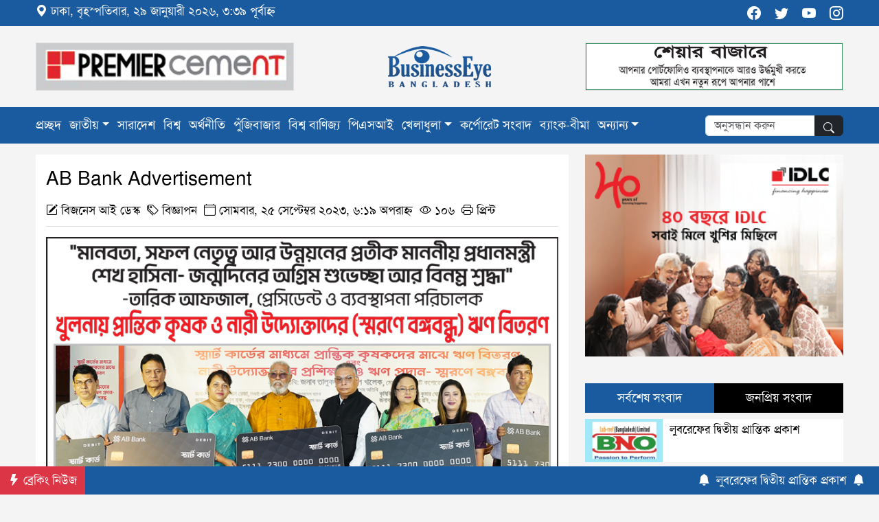

--- FILE ---
content_type: text/html; charset=UTF-8
request_url: https://www.businesseyebd.com/2023/09/25/ab-bank-advertisement/
body_size: 15490
content:
<!DOCTYPE html><html lang="lang="en-US" prefix="og: https://ogp.me/ns#"" class="no-js"><head><script data-no-optimize="1">var litespeed_docref=sessionStorage.getItem("litespeed_docref");litespeed_docref&&(Object.defineProperty(document,"referrer",{get:function(){return litespeed_docref}}),sessionStorage.removeItem("litespeed_docref"));</script> <meta charset="UTF-8"><meta http-equiv="X-UA-Compatible" content="IE=edge"><meta name="viewport" content="width=device-width, initial-scale=1.0">
 <script type="litespeed/javascript" data-src="https://www.googletagmanager.com/gtag/js?id=G-QYCDB3GFVT"></script> <script type="litespeed/javascript">window.dataLayer=window.dataLayer||[];function gtag(){dataLayer.push(arguments)}
gtag('js',new Date());gtag('config','G-QYCDB3GFVT')</script>  <script type="litespeed/javascript" data-src="https://pagead2.googlesyndication.com/pagead/js/adsbygoogle.js?client=ca-pub-2874183369272294"
     crossorigin="anonymous"></script> <title>AB Bank Advertisement</title><meta name="robots" content="follow, index, max-snippet:-1, max-video-preview:-1, max-image-preview:large"/><link rel="canonical" href="https://www.businesseyebd.com/2023/09/25/ab-bank-advertisement/" /><meta property="og:locale" content="en_US" /><meta property="og:type" content="article" /><meta property="og:title" content="AB Bank Advertisement" /><meta property="og:url" content="https://www.businesseyebd.com/2023/09/25/ab-bank-advertisement/" /><meta property="og:site_name" content="Business Eye Bangladesh" /><meta property="article:publisher" content="https://web.facebook.com/businesseyebd" /><meta property="article:section" content="বিজ্ঞাপন" /><meta property="og:updated_time" content="2023-09-26T10:57:56+06:00" /><meta property="fb:app_id" content="929940087117343" /><meta property="og:image" content="https://www.businesseyebd.com/wp-content/uploads/2023/09/ab-bank-setember.jpg" /><meta property="og:image:secure_url" content="https://www.businesseyebd.com/wp-content/uploads/2023/09/ab-bank-setember.jpg" /><meta property="og:image:width" content="800" /><meta property="og:image:height" content="693" /><meta property="og:image:alt" content="AB Bank Advertisement" /><meta property="og:image:type" content="image/jpeg" /><meta property="article:published_time" content="২০২৩-০৯-২৫T১৮:১৯:৪৬+০৬:০০" /><meta property="article:modified_time" content="২০২৩-০৯-২৬T১০:৫৭:৫৬+০৬:০০" /><meta name="twitter:card" content="summary_large_image" /><meta name="twitter:title" content="AB Bank Advertisement" /><meta name="twitter:site" content="@pormi" /><meta name="twitter:creator" content="@pormi" /><meta name="twitter:image" content="https://www.businesseyebd.com/wp-content/uploads/2023/09/ab-bank-setember.jpg" /><meta name="twitter:label1" content="Written by" /><meta name="twitter:data1" content="বিজনেস আই ডেস্ক" /><meta name="twitter:label2" content="Time to read" /><meta name="twitter:data2" content="Less than a minute" /> <script type="application/ld+json" class="rank-math-schema">{"@context":"https://schema.org","@graph":[{"@type":["Person","Organization"],"@id":"https://www.businesseyebd.com/#person","name":"Business Eye Bangladesh","sameAs":["https://web.facebook.com/businesseyebd","https://twitter.com/pormi"],"logo":{"@type":"ImageObject","@id":"https://www.businesseyebd.com/#logo","url":"https://www.businesseyebd.com/wp-content/uploads/2024/07/cropped-businesseyebd-icon.png","contentUrl":"https://www.businesseyebd.com/wp-content/uploads/2024/07/cropped-businesseyebd-icon.png","caption":"Business Eye Bangladesh","inLanguage":"en-US","width":"512","height":"512"},"image":{"@type":"ImageObject","@id":"https://www.businesseyebd.com/#logo","url":"https://www.businesseyebd.com/wp-content/uploads/2024/07/cropped-businesseyebd-icon.png","contentUrl":"https://www.businesseyebd.com/wp-content/uploads/2024/07/cropped-businesseyebd-icon.png","caption":"Business Eye Bangladesh","inLanguage":"en-US","width":"512","height":"512"}},{"@type":"WebSite","@id":"https://www.businesseyebd.com/#website","url":"https://www.businesseyebd.com","name":"Business Eye Bangladesh","publisher":{"@id":"https://www.businesseyebd.com/#person"},"inLanguage":"en-US"},{"@type":"ImageObject","@id":"https://www.businesseyebd.com/wp-content/uploads/2023/09/ab-bank-setember.jpg","url":"https://www.businesseyebd.com/wp-content/uploads/2023/09/ab-bank-setember.jpg","width":"200","height":"200","inLanguage":"en-US"},{"@type":"WebPage","@id":"https://www.businesseyebd.com/2023/09/25/ab-bank-advertisement/#webpage","url":"https://www.businesseyebd.com/2023/09/25/ab-bank-advertisement/","name":"AB Bank Advertisement","datePublished":"2023-09-25T18:19:46+06:00","dateModified":"2023-09-26T10:57:56+06:00","isPartOf":{"@id":"https://www.businesseyebd.com/#website"},"primaryImageOfPage":{"@id":"https://www.businesseyebd.com/wp-content/uploads/2023/09/ab-bank-setember.jpg"},"inLanguage":"en-US"},{"@type":"Person","@id":"https://www.businesseyebd.com/2023/09/25/ab-bank-advertisement/#author","name":"\u09ac\u09bf\u099c\u09a8\u09c7\u09b8 \u0986\u0987 \u09a1\u09c7\u09b8\u09cd\u0995","image":{"@type":"ImageObject","@id":"https://www.businesseyebd.com/wp-content/litespeed/avatar/46907d3b40a61a609e6af5d26c791ca5.jpg?ver=1769195118","url":"https://www.businesseyebd.com/wp-content/litespeed/avatar/46907d3b40a61a609e6af5d26c791ca5.jpg?ver=1769195118","caption":"\u09ac\u09bf\u099c\u09a8\u09c7\u09b8 \u0986\u0987 \u09a1\u09c7\u09b8\u09cd\u0995","inLanguage":"en-US"}},{"@type":"NewsArticle","headline":"AB Bank Advertisement","datePublished":"2023-09-25T18:19:46+06:00","dateModified":"2023-09-26T10:57:56+06:00","articleSection":"\u09ac\u09bf\u099c\u09cd\u099e\u09be\u09aa\u09a8","author":{"@id":"https://www.businesseyebd.com/2023/09/25/ab-bank-advertisement/#author","name":"\u09ac\u09bf\u099c\u09a8\u09c7\u09b8 \u0986\u0987 \u09a1\u09c7\u09b8\u09cd\u0995"},"publisher":{"@id":"https://www.businesseyebd.com/#person"},"name":"AB Bank Advertisement","@id":"https://www.businesseyebd.com/2023/09/25/ab-bank-advertisement/#richSnippet","isPartOf":{"@id":"https://www.businesseyebd.com/2023/09/25/ab-bank-advertisement/#webpage"},"image":{"@id":"https://www.businesseyebd.com/wp-content/uploads/2023/09/ab-bank-setember.jpg"},"inLanguage":"en-US","mainEntityOfPage":{"@id":"https://www.businesseyebd.com/2023/09/25/ab-bank-advertisement/#webpage"}}]}</script> <link rel='dns-prefetch' href='//cdn.jsdelivr.net' /><link rel="alternate" type="application/rss+xml" title="www.businesseyebd.com &raquo; Feed" href="https://www.businesseyebd.com/feed/" /><link rel="alternate" type="application/rss+xml" title="www.businesseyebd.com &raquo; Comments Feed" href="https://www.businesseyebd.com/comments/feed/" /><link rel="alternate" title="oEmbed (JSON)" type="application/json+oembed" href="https://www.businesseyebd.com/wp-json/oembed/1.0/embed?url=https%3A%2F%2Fwww.businesseyebd.com%2F2023%2F09%2F25%2Fab-bank-advertisement%2F" /><link rel="alternate" title="oEmbed (XML)" type="text/xml+oembed" href="https://www.businesseyebd.com/wp-json/oembed/1.0/embed?url=https%3A%2F%2Fwww.businesseyebd.com%2F2023%2F09%2F25%2Fab-bank-advertisement%2F&#038;format=xml" /><style id='wp-img-auto-sizes-contain-inline-css' type='text/css'>img:is([sizes=auto i],[sizes^="auto," i]){contain-intrinsic-size:3000px 1500px}
/*# sourceURL=wp-img-auto-sizes-contain-inline-css */</style><link data-optimized="2" rel="stylesheet" href="https://www.businesseyebd.com/wp-content/litespeed/css/40e007568e093669ab6d14a9d4fb5717.css?ver=ea085" /><style id='global-styles-inline-css' type='text/css'>:root{--wp--preset--aspect-ratio--square: 1;--wp--preset--aspect-ratio--4-3: 4/3;--wp--preset--aspect-ratio--3-4: 3/4;--wp--preset--aspect-ratio--3-2: 3/2;--wp--preset--aspect-ratio--2-3: 2/3;--wp--preset--aspect-ratio--16-9: 16/9;--wp--preset--aspect-ratio--9-16: 9/16;--wp--preset--color--black: #000000;--wp--preset--color--cyan-bluish-gray: #abb8c3;--wp--preset--color--white: #ffffff;--wp--preset--color--pale-pink: #f78da7;--wp--preset--color--vivid-red: #cf2e2e;--wp--preset--color--luminous-vivid-orange: #ff6900;--wp--preset--color--luminous-vivid-amber: #fcb900;--wp--preset--color--light-green-cyan: #7bdcb5;--wp--preset--color--vivid-green-cyan: #00d084;--wp--preset--color--pale-cyan-blue: #8ed1fc;--wp--preset--color--vivid-cyan-blue: #0693e3;--wp--preset--color--vivid-purple: #9b51e0;--wp--preset--gradient--vivid-cyan-blue-to-vivid-purple: linear-gradient(135deg,rgb(6,147,227) 0%,rgb(155,81,224) 100%);--wp--preset--gradient--light-green-cyan-to-vivid-green-cyan: linear-gradient(135deg,rgb(122,220,180) 0%,rgb(0,208,130) 100%);--wp--preset--gradient--luminous-vivid-amber-to-luminous-vivid-orange: linear-gradient(135deg,rgb(252,185,0) 0%,rgb(255,105,0) 100%);--wp--preset--gradient--luminous-vivid-orange-to-vivid-red: linear-gradient(135deg,rgb(255,105,0) 0%,rgb(207,46,46) 100%);--wp--preset--gradient--very-light-gray-to-cyan-bluish-gray: linear-gradient(135deg,rgb(238,238,238) 0%,rgb(169,184,195) 100%);--wp--preset--gradient--cool-to-warm-spectrum: linear-gradient(135deg,rgb(74,234,220) 0%,rgb(151,120,209) 20%,rgb(207,42,186) 40%,rgb(238,44,130) 60%,rgb(251,105,98) 80%,rgb(254,248,76) 100%);--wp--preset--gradient--blush-light-purple: linear-gradient(135deg,rgb(255,206,236) 0%,rgb(152,150,240) 100%);--wp--preset--gradient--blush-bordeaux: linear-gradient(135deg,rgb(254,205,165) 0%,rgb(254,45,45) 50%,rgb(107,0,62) 100%);--wp--preset--gradient--luminous-dusk: linear-gradient(135deg,rgb(255,203,112) 0%,rgb(199,81,192) 50%,rgb(65,88,208) 100%);--wp--preset--gradient--pale-ocean: linear-gradient(135deg,rgb(255,245,203) 0%,rgb(182,227,212) 50%,rgb(51,167,181) 100%);--wp--preset--gradient--electric-grass: linear-gradient(135deg,rgb(202,248,128) 0%,rgb(113,206,126) 100%);--wp--preset--gradient--midnight: linear-gradient(135deg,rgb(2,3,129) 0%,rgb(40,116,252) 100%);--wp--preset--font-size--small: 13px;--wp--preset--font-size--medium: 20px;--wp--preset--font-size--large: 36px;--wp--preset--font-size--x-large: 42px;--wp--preset--spacing--20: 0.44rem;--wp--preset--spacing--30: 0.67rem;--wp--preset--spacing--40: 1rem;--wp--preset--spacing--50: 1.5rem;--wp--preset--spacing--60: 2.25rem;--wp--preset--spacing--70: 3.38rem;--wp--preset--spacing--80: 5.06rem;--wp--preset--shadow--natural: 6px 6px 9px rgba(0, 0, 0, 0.2);--wp--preset--shadow--deep: 12px 12px 50px rgba(0, 0, 0, 0.4);--wp--preset--shadow--sharp: 6px 6px 0px rgba(0, 0, 0, 0.2);--wp--preset--shadow--outlined: 6px 6px 0px -3px rgb(255, 255, 255), 6px 6px rgb(0, 0, 0);--wp--preset--shadow--crisp: 6px 6px 0px rgb(0, 0, 0);}:where(.is-layout-flex){gap: 0.5em;}:where(.is-layout-grid){gap: 0.5em;}body .is-layout-flex{display: flex;}.is-layout-flex{flex-wrap: wrap;align-items: center;}.is-layout-flex > :is(*, div){margin: 0;}body .is-layout-grid{display: grid;}.is-layout-grid > :is(*, div){margin: 0;}:where(.wp-block-columns.is-layout-flex){gap: 2em;}:where(.wp-block-columns.is-layout-grid){gap: 2em;}:where(.wp-block-post-template.is-layout-flex){gap: 1.25em;}:where(.wp-block-post-template.is-layout-grid){gap: 1.25em;}.has-black-color{color: var(--wp--preset--color--black) !important;}.has-cyan-bluish-gray-color{color: var(--wp--preset--color--cyan-bluish-gray) !important;}.has-white-color{color: var(--wp--preset--color--white) !important;}.has-pale-pink-color{color: var(--wp--preset--color--pale-pink) !important;}.has-vivid-red-color{color: var(--wp--preset--color--vivid-red) !important;}.has-luminous-vivid-orange-color{color: var(--wp--preset--color--luminous-vivid-orange) !important;}.has-luminous-vivid-amber-color{color: var(--wp--preset--color--luminous-vivid-amber) !important;}.has-light-green-cyan-color{color: var(--wp--preset--color--light-green-cyan) !important;}.has-vivid-green-cyan-color{color: var(--wp--preset--color--vivid-green-cyan) !important;}.has-pale-cyan-blue-color{color: var(--wp--preset--color--pale-cyan-blue) !important;}.has-vivid-cyan-blue-color{color: var(--wp--preset--color--vivid-cyan-blue) !important;}.has-vivid-purple-color{color: var(--wp--preset--color--vivid-purple) !important;}.has-black-background-color{background-color: var(--wp--preset--color--black) !important;}.has-cyan-bluish-gray-background-color{background-color: var(--wp--preset--color--cyan-bluish-gray) !important;}.has-white-background-color{background-color: var(--wp--preset--color--white) !important;}.has-pale-pink-background-color{background-color: var(--wp--preset--color--pale-pink) !important;}.has-vivid-red-background-color{background-color: var(--wp--preset--color--vivid-red) !important;}.has-luminous-vivid-orange-background-color{background-color: var(--wp--preset--color--luminous-vivid-orange) !important;}.has-luminous-vivid-amber-background-color{background-color: var(--wp--preset--color--luminous-vivid-amber) !important;}.has-light-green-cyan-background-color{background-color: var(--wp--preset--color--light-green-cyan) !important;}.has-vivid-green-cyan-background-color{background-color: var(--wp--preset--color--vivid-green-cyan) !important;}.has-pale-cyan-blue-background-color{background-color: var(--wp--preset--color--pale-cyan-blue) !important;}.has-vivid-cyan-blue-background-color{background-color: var(--wp--preset--color--vivid-cyan-blue) !important;}.has-vivid-purple-background-color{background-color: var(--wp--preset--color--vivid-purple) !important;}.has-black-border-color{border-color: var(--wp--preset--color--black) !important;}.has-cyan-bluish-gray-border-color{border-color: var(--wp--preset--color--cyan-bluish-gray) !important;}.has-white-border-color{border-color: var(--wp--preset--color--white) !important;}.has-pale-pink-border-color{border-color: var(--wp--preset--color--pale-pink) !important;}.has-vivid-red-border-color{border-color: var(--wp--preset--color--vivid-red) !important;}.has-luminous-vivid-orange-border-color{border-color: var(--wp--preset--color--luminous-vivid-orange) !important;}.has-luminous-vivid-amber-border-color{border-color: var(--wp--preset--color--luminous-vivid-amber) !important;}.has-light-green-cyan-border-color{border-color: var(--wp--preset--color--light-green-cyan) !important;}.has-vivid-green-cyan-border-color{border-color: var(--wp--preset--color--vivid-green-cyan) !important;}.has-pale-cyan-blue-border-color{border-color: var(--wp--preset--color--pale-cyan-blue) !important;}.has-vivid-cyan-blue-border-color{border-color: var(--wp--preset--color--vivid-cyan-blue) !important;}.has-vivid-purple-border-color{border-color: var(--wp--preset--color--vivid-purple) !important;}.has-vivid-cyan-blue-to-vivid-purple-gradient-background{background: var(--wp--preset--gradient--vivid-cyan-blue-to-vivid-purple) !important;}.has-light-green-cyan-to-vivid-green-cyan-gradient-background{background: var(--wp--preset--gradient--light-green-cyan-to-vivid-green-cyan) !important;}.has-luminous-vivid-amber-to-luminous-vivid-orange-gradient-background{background: var(--wp--preset--gradient--luminous-vivid-amber-to-luminous-vivid-orange) !important;}.has-luminous-vivid-orange-to-vivid-red-gradient-background{background: var(--wp--preset--gradient--luminous-vivid-orange-to-vivid-red) !important;}.has-very-light-gray-to-cyan-bluish-gray-gradient-background{background: var(--wp--preset--gradient--very-light-gray-to-cyan-bluish-gray) !important;}.has-cool-to-warm-spectrum-gradient-background{background: var(--wp--preset--gradient--cool-to-warm-spectrum) !important;}.has-blush-light-purple-gradient-background{background: var(--wp--preset--gradient--blush-light-purple) !important;}.has-blush-bordeaux-gradient-background{background: var(--wp--preset--gradient--blush-bordeaux) !important;}.has-luminous-dusk-gradient-background{background: var(--wp--preset--gradient--luminous-dusk) !important;}.has-pale-ocean-gradient-background{background: var(--wp--preset--gradient--pale-ocean) !important;}.has-electric-grass-gradient-background{background: var(--wp--preset--gradient--electric-grass) !important;}.has-midnight-gradient-background{background: var(--wp--preset--gradient--midnight) !important;}.has-small-font-size{font-size: var(--wp--preset--font-size--small) !important;}.has-medium-font-size{font-size: var(--wp--preset--font-size--medium) !important;}.has-large-font-size{font-size: var(--wp--preset--font-size--large) !important;}.has-x-large-font-size{font-size: var(--wp--preset--font-size--x-large) !important;}
/*# sourceURL=global-styles-inline-css */</style><style id='classic-theme-styles-inline-css' type='text/css'>/*! This file is auto-generated */
.wp-block-button__link{color:#fff;background-color:#32373c;border-radius:9999px;box-shadow:none;text-decoration:none;padding:calc(.667em + 2px) calc(1.333em + 2px);font-size:1.125em}.wp-block-file__button{background:#32373c;color:#fff;text-decoration:none}
/*# sourceURL=/wp-includes/css/classic-themes.min.css */</style><link rel='stylesheet' id='bt_bootstrap_icons-css' href='https://cdn.jsdelivr.net/npm/bootstrap-icons@1.11.3/font/bootstrap-icons.min.css?ver=6.9' type='text/css' media='all' /> <script type="litespeed/javascript" data-src="https://www.businesseyebd.com/wp-includes/js/jquery/jquery.min.js" id="jquery-core-js"></script> <link rel="https://api.w.org/" href="https://www.businesseyebd.com/wp-json/" /><link rel="alternate" title="JSON" type="application/json" href="https://www.businesseyebd.com/wp-json/wp/v2/posts/149513" /><link rel="EditURI" type="application/rsd+xml" title="RSD" href="https://www.businesseyebd.com/xmlrpc.php?rsd" /><meta name="generator" content="WordPress 6.9" /><link rel='shortlink' href='https://www.businesseyebd.com/?p=149513' /><meta name="generator" content="Redux 4.4.16" /><link rel="icon" href="https://www.businesseyebd.com/wp-content/uploads/2024/11/cropped-fabicon-iclon-32x32.png" sizes="32x32" /><link rel="icon" href="https://www.businesseyebd.com/wp-content/uploads/2024/11/cropped-fabicon-iclon-192x192.png" sizes="192x192" /><link rel="apple-touch-icon" href="https://www.businesseyebd.com/wp-content/uploads/2024/11/cropped-fabicon-iclon-180x180.png" /><meta name="msapplication-TileImage" content="https://www.businesseyebd.com/wp-content/uploads/2024/11/cropped-fabicon-iclon-270x270.png" /><style type="text/css" id="wp-custom-css">/* Hide comment form */
#comments, 
.comment-respond, 
.comments-area, 
.comment-list, 
.comment-reply-title, 
.comments-title {
    display: none !important;
}

/* Remove comment icon or meta (depends on theme) */
.entry-meta .comments-link,
.post-meta .comments-link {
    display: none !important;
}</style><style id="data-dynamic-css" title="dynamic-css" class="redux-options-output">:root{--primary:#195B9E;}:root{--secondary:#000000;}a,a:hover{color:#000000;}a:hover,a:hover:hover{color:#FF0000;}:root{--text:#000000;}:root{--background:#F4F4F4;}</style></head><body><div class="container header-top-ad-mobile d-md-none d-block"><div class="header-ad-one my-2"><div class="row"><div class="col-md-12"><div class="home-ad mb-0">
<a href="https://www.facebook.com/premiercementbd" target="_blank" rel="noopener"><img data-lazyloaded="1" src="[data-uri]" class="aligncenter wp-image-231969 size-full" data-src="https://www.businesseyebd.com/wp-content/uploads/2025/06/premier-cement-ads-new.png" alt="" width="550" height="100" /></a></div></div></div></div><div class="header-ad-two"><div class="row"><div class="col-md-12"><div class="home-ad mb-0">
<a href="https://www.aibl.com.bd/subsidiaries/capital-management-limited/" target="_blank" rel="noopener"><img data-lazyloaded="1" src="[data-uri]" class="aligncenter wp-image-193204 size-full" data-src="https://www.businesseyebd.com/wp-content/uploads/2024/10/aibl-market.gif" alt="" width="550" height="100" /></a></div></div></div></div></div><header class="header_area d-none d-md-block"><div  class="container-fluid header-top py-1 text-white"><div class="container"><div class="row"><div class="col-md-6"><div class="date">
<i class="bi bi-geo-alt-fill fst-normal"> ঢাকা, </i>
বৃহস্পতিবার, ২৯ জানুয়ারী ২০২৬, ৩:৩৯ পূর্বাহ্ন</div></div><div class="col-md-6"><div class="social-icon fs-5"><ul><li><a href="#"><i class="bi bi-instagram"></i></a></li><li><a href="#"><i class="bi bi-youtube"></i></a></li><li><a href="#"><i class="bi bi-twitter"></i></a></li><li><a href="#"><i class="bi bi-facebook"></i></a></li></ul></div></div></div></div></div><div  class="container py-4 header-main"><div class="row align-items-center text-center"><div class="col-md-4"><div class="header-ad-one"><div class="row"><div class="col-md-12"><div class="home-ad mb-0">
<a href="https://www.facebook.com/premiercementbd" target="_blank" rel="noopener"><img data-lazyloaded="1" src="[data-uri]" class="aligncenter wp-image-231969 size-full" data-src="https://www.businesseyebd.com/wp-content/uploads/2025/06/premier-cement-ads-new.png" alt="" width="550" height="100" /></a></div></div></div></div></div><div class="col-md-4"><div class="logo-desktop mx-auto">
<a href='https://www.businesseyebd.com/'>
<img data-lazyloaded="1" src="[data-uri]" width="150" height="60" data-src="https://www.businesseyebd.com/wp-content/uploads/2024/10/header-logo.png" alt="header-logo"/>
</a></div></div><div class="col-md-4"><div class="header-ad-two"><div class="row"><div class="col-md-12"><div class="home-ad mb-0">
<a href="https://www.aibl.com.bd/subsidiaries/capital-management-limited/" target="_blank" rel="noopener"><img data-lazyloaded="1" src="[data-uri]" class="aligncenter wp-image-193204 size-full" data-src="https://www.businesseyebd.com/wp-content/uploads/2024/10/aibl-market.gif" alt="" width="550" height="100" /></a></div></div></div></div></div></div></div></header><nav class="navbar navbar-expand-md main-menu mb-2"><div class="container">
<a class="navbar-brand d-md-none w-50 logo-mobile" href="https://www.businesseyebd.com/">
<img data-lazyloaded="1" src="[data-uri]" width="150" height="60" data-src="https://www.businesseyebd.com/wp-content/uploads/2024/10/header-logo.png" alt="header-logo"/>
</a>
<button class="navbar-toggler p-0" type="" data-bs-toggle="collapse" data-bs-target="#mynavbarmenu" aria-controls="navbarSupportedContent" aria-expanded="false" aria-label="Toggle navigation">
<span class="navbar-toggler-icon"></span>
</button><div id="mynavbarmenu" class="collapse navbar-collapse"><ul id="menu-main-menu" class="nav navbar-nav mr-auto"><li  id="menu-item-193115" class="menu-item menu-item-type-post_type menu-item-object-page menu-item-home nav-item nav-item-193115"><a href="https://www.businesseyebd.com/" class="nav-link ">প্রচ্ছদ</a></li><li  id="menu-item-193137" class="menu-item menu-item-type-taxonomy menu-item-object-category menu-item-has-children dropdown nav-item nav-item-193137"><a href="https://www.businesseyebd.com/national/" class="nav-link  dropdown-toggle" data-bs-toggle="dropdown" aria-haspopup="true" aria-expanded="false">জাতীয়</a><ul class="dropdown-menu  depth_0"><li  id="menu-item-332" class="menu-item menu-item-type-taxonomy menu-item-object-category nav-item nav-item-332"><a href="https://www.businesseyebd.com/politics/" class="dropdown-item ">রাজনীতি</a></li><li  id="menu-item-2718" class="menu-item menu-item-type-taxonomy menu-item-object-category nav-item nav-item-2718"><a href="https://www.businesseyebd.com/crime-low/" class="dropdown-item ">অপরাধ ও আইন</a></li></ul></li><li  id="menu-item-193138" class="menu-item menu-item-type-taxonomy menu-item-object-category nav-item nav-item-193138"><a href="https://www.businesseyebd.com/%e0%a6%b8%e0%a6%be%e0%a6%b0%e0%a6%be%e0%a6%a6%e0%a7%87%e0%a6%b6/" class="nav-link ">সারাদেশ</a></li><li  id="menu-item-331" class="menu-item menu-item-type-taxonomy menu-item-object-category nav-item nav-item-331"><a href="https://www.businesseyebd.com/international/" class="nav-link ">বিশ্ব</a></li><li  id="menu-item-329" class="menu-item menu-item-type-taxonomy menu-item-object-category nav-item nav-item-329"><a href="https://www.businesseyebd.com/economics/" class="nav-link ">অর্থনীতি</a></li><li  id="menu-item-193139" class="menu-item menu-item-type-taxonomy menu-item-object-category nav-item nav-item-193139"><a href="https://www.businesseyebd.com/share-market/" class="nav-link ">পুঁজিবাজার</a></li><li  id="menu-item-2730" class="menu-item menu-item-type-taxonomy menu-item-object-category nav-item nav-item-2730"><a href="https://www.businesseyebd.com/world-trade/" class="nav-link ">বিশ্ব বাণিজ্য</a></li><li  id="menu-item-193106" class="menu-item menu-item-type-taxonomy menu-item-object-category nav-item nav-item-193106"><a href="https://www.businesseyebd.com/price-seinsitive/" class="nav-link ">পিএসআই</a></li><li  id="menu-item-193140" class="menu-item menu-item-type-taxonomy menu-item-object-category menu-item-has-children dropdown nav-item nav-item-193140"><a href="https://www.businesseyebd.com/sports/" class="nav-link  dropdown-toggle" data-bs-toggle="dropdown" aria-haspopup="true" aria-expanded="false">খেলাধুলা</a><ul class="dropdown-menu  depth_0"><li  id="menu-item-2719" class="menu-item menu-item-type-taxonomy menu-item-object-category nav-item nav-item-2719"><a href="https://www.businesseyebd.com/cricket/" class="dropdown-item ">ক্রিকেট</a></li><li  id="menu-item-2722" class="menu-item menu-item-type-taxonomy menu-item-object-category nav-item nav-item-2722"><a href="https://www.businesseyebd.com/football/" class="dropdown-item ">ফুটবল</a></li><li  id="menu-item-2717" class="menu-item menu-item-type-taxonomy menu-item-object-category nav-item nav-item-2717"><a href="https://www.businesseyebd.com/others-games/" class="dropdown-item ">অন্য খেলা</a></li></ul></li><li  id="menu-item-327" class="menu-item menu-item-type-taxonomy menu-item-object-category nav-item nav-item-327"><a href="https://www.businesseyebd.com/corporate-news/" class="nav-link ">কর্পোরেট সংবাদ</a></li><li  id="menu-item-2723" class="menu-item menu-item-type-taxonomy menu-item-object-category nav-item nav-item-2723"><a href="https://www.businesseyebd.com/bank-insurance/" class="nav-link ">ব্যাংক-বীমা</a></li><li  id="menu-item-333" class="menu-item menu-item-type-taxonomy menu-item-object-category menu-item-has-children dropdown nav-item nav-item-333"><a href="https://www.businesseyebd.com/others/" class="nav-link  dropdown-toggle" data-bs-toggle="dropdown" aria-haspopup="true" aria-expanded="false">অন্যান্য</a><ul class="dropdown-menu  depth_0"><li  id="menu-item-2710" class="menu-item menu-item-type-taxonomy menu-item-object-category nav-item nav-item-2710"><a href="https://www.businesseyebd.com/technology/" class="dropdown-item ">তথ্য-প্রযুক্তি</a></li><li  id="menu-item-2725" class="menu-item menu-item-type-taxonomy menu-item-object-category nav-item nav-item-2725"><a href="https://www.businesseyebd.com/lifestyle/" class="dropdown-item ">লাইফস্টাইল</a></li><li  id="menu-item-2726" class="menu-item menu-item-type-taxonomy menu-item-object-category nav-item nav-item-2726"><a href="https://www.businesseyebd.com/education/" class="dropdown-item ">শিক্ষা</a></li><li  id="menu-item-2727" class="menu-item menu-item-type-taxonomy menu-item-object-category nav-item nav-item-2727"><a href="https://www.businesseyebd.com/health/" class="dropdown-item ">স্বাস্থ্য</a></li><li  id="menu-item-194174" class="menu-item menu-item-type-taxonomy menu-item-object-category nav-item nav-item-194174"><a href="https://www.businesseyebd.com/%e0%a6%aa%e0%a7%8d%e0%a6%b0%e0%a6%ac%e0%a6%be%e0%a6%b8/" class="dropdown-item ">প্রবাস</a></li><li  id="menu-item-2712" class="menu-item menu-item-type-taxonomy menu-item-object-category nav-item nav-item-2712"><a href="https://www.businesseyebd.com/interview/" class="dropdown-item ">সাক্ষাৎকার</a></li><li  id="menu-item-2724" class="menu-item menu-item-type-taxonomy menu-item-object-category nav-item nav-item-2724"><a href="https://www.businesseyebd.com/opinion/" class="dropdown-item ">মতামত</a></li><li  id="menu-item-2720" class="menu-item menu-item-type-taxonomy menu-item-object-category nav-item nav-item-2720"><a href="https://www.businesseyebd.com/peculiar/" class="dropdown-item ">টুকিটাকি</a></li><li  id="menu-item-92369" class="menu-item menu-item-type-taxonomy menu-item-object-category current-post-ancestor current-menu-parent current-post-parent nav-item nav-item-92369"><a href="https://www.businesseyebd.com/%e0%a6%ac%e0%a6%bf%e0%a6%9c%e0%a7%8d%e0%a6%9e%e0%a6%be%e0%a6%aa%e0%a6%a8/" class="dropdown-item active">বিজ্ঞাপন</a></li></ul></li></ul></div><form style="width:200px;margin:0px" role="search" method="get" id="searchform" class="searchform d-none d-md-block" action="https://www.businesseyebd.com/"><div class="input-group">
<label class="screen-reader-text" for="s"></label>
<input style=" border-top-left-radius:5px!important;border-bottom-left-radius:5px!important; max-height: 30px" class="form-control"
type="text" value="" name="s" id="s" placeholder="অনুসন্ধান করুন" />
<button style="max-height: 30px" class="btn btn-dark" type="submit" id="searchsubmit">
<i class="bi bi-search"></i>
</button></div></form></div></nav><section id="details-post-area"><div class="container my-3"><div class="row"><div class="col-md-8"><div class="details-post"><div class="details-post-subtitle"><h2></h2></div><div class="details-post-title"><h1><a href="https://www.businesseyebd.com/2023/09/25/ab-bank-advertisement/">AB Bank Advertisement</a></h1></div><div class="details-post-meta"><ul><li>
<i class="bi bi-pencil-square">
<a href="https://www.businesseyebd.com/author/khurshid/" title="Posts by বিজনেস আই ডেস্ক" rel="author">বিজনেস আই ডেস্ক</a>
</i></li><li>
<i class="bi bi-tags">
<a href="https://www.businesseyebd.com/%e0%a6%ac%e0%a6%bf%e0%a6%9c%e0%a7%8d%e0%a6%9e%e0%a6%be%e0%a6%aa%e0%a6%a8/"> বিজ্ঞাপন</a>
</i></li><li>
<i class="bi bi-calendar4"> সোমবার, ২৫ সেপ্টেম্বর ২০২৩, ৬:১৯ অপরাহ্ন</i></li><li>
<i class="bi bi-eye"> ১০৬</i></li><li>
<i class="bi bi-printer"><a href="https://www.businesseyebd.com/2023/09/25/ab-bank-advertisement/print"> প্রিন্ট</a></i></li></ul></div><div class="details-post-focus-text mb-2"></div><div class="single-ad"></div><div class="details-post-thumb mb-2"></div><div class="details-post-content overflow-hidden"><p><img data-lazyloaded="1" src="[data-uri]" fetchpriority="high" decoding="async" class="alignnone size-full wp-image-149565" data-src="https://www.businesseyebd.com/wp-content/uploads/2023/09/ab-bank-setember.jpg" alt="" width="800" height="693" /></p></div></div><div class="bg-white my-3 p-3"><h2>নিউজটি ভালো লাগলে শেয়ার করুন</h2><div class="sharethis-inline-share-buttons count"></div></div><div class="tags bg-white my-3 px-3 pt-2 pb-1">
ট্যাগঃ</div><div class="bg-white my-3 p-3"><div class="fb-comments border border-1" data-href="https://www.businesseyebd.com/2023/09/25/ab-bank-advertisement/"
data-width="100%" data-numposts="5"></div></div></div><div class="col-md-4"><div class="sidebar"><div class="single-ad">
<a href="https://www.facebook.com/IDLC.BD" target="_blank" rel="noopener"><img data-lazyloaded="1" src="[data-uri]" class="aligncenter wp-image-251324 size-full" data-src="https://www.businesseyebd.com/wp-content/uploads/2025/11/IDLC.png" alt="" width="320" height="250" /></a>&nbsp;</div><div class="lp-tab"><ul class="nav nav-tabs" id="postsTab" role="tablist"><li class="nav-item">
<a class="nav-link active" id="latest-tab" data-bs-toggle="tab" href="#latest" role="tab" aria-controls="latest" aria-selected="true">সর্বশেষ সংবাদ</a></li><li class="nav-item">
<a class="nav-link" id="popular-tab" data-bs-toggle="tab" href="#popular" role="tab" aria-controls="popular" aria-selected="false">জনপ্রিয় সংবাদ</a></li></ul><div class="tab-content" id="postsTabContent"><div class="tab-pane fade show active" id="latest" role="tabpanel" aria-labelledby="latest-tab"><div class="single-block mb-3 overflow-hidden"><div class="single-block-thumb float-start" style="width:30%">
<a href="https://www.businesseyebd.com/2026/01/28/%e0%a6%b2%e0%a7%81%e0%a6%ac%e0%a6%b0%e0%a7%87%e0%a6%ab%e0%a7%87%e0%a6%b0-%e0%a6%a6%e0%a7%8d%e0%a6%ac%e0%a6%bf%e0%a6%a4%e0%a7%80%e0%a6%af%e0%a6%bc-%e0%a6%aa%e0%a7%8d%e0%a6%b0%e0%a6%be%e0%a6%a8%e0%a7%8d/"><img data-lazyloaded="1" src="[data-uri]" width="480" height="270" data-src="https://www.businesseyebd.com/wp-content/uploads/2026/01/Lubreff-edit-480x270.jpg" class="attachment-post-thumb size-post-thumb wp-post-image" alt="" decoding="async" loading="lazy" data-srcset="https://www.businesseyebd.com/wp-content/uploads/2026/01/Lubreff-edit-480x270.jpg 480w, https://www.businesseyebd.com/wp-content/uploads/2026/01/Lubreff-edit.jpg 750w" data-sizes="auto, (max-width: 480px) 100vw, 480px" /></a></div><div class="single-block-title float-start" style="width:70%"><h3 class="two-line-heading"><a href="https://www.businesseyebd.com/2026/01/28/%e0%a6%b2%e0%a7%81%e0%a6%ac%e0%a6%b0%e0%a7%87%e0%a6%ab%e0%a7%87%e0%a6%b0-%e0%a6%a6%e0%a7%8d%e0%a6%ac%e0%a6%bf%e0%a6%a4%e0%a7%80%e0%a6%af%e0%a6%bc-%e0%a6%aa%e0%a7%8d%e0%a6%b0%e0%a6%be%e0%a6%a8%e0%a7%8d/">লুবরেফের দ্বিতীয় প্রান্তিক প্রকাশ</a></h3></div></div><div class="single-block mb-3 overflow-hidden"><div class="single-block-thumb float-start" style="width:30%">
<a href="https://www.businesseyebd.com/2026/01/28/%e0%a6%8f%e0%a6%95%e0%a6%ae%e0%a6%bf-%e0%a6%b2%e0%a7%8d%e0%a6%af%e0%a6%be%e0%a6%b0%e0%a7%87%e0%a6%9f%e0%a6%b0%e0%a6%bf%e0%a6%9c%e0%a7%87%e0%a6%b0-%e0%a6%a6%e0%a7%8d%e0%a6%ac%e0%a6%bf%e0%a6%a4%e0%a7%80/"><img data-lazyloaded="1" src="[data-uri]" width="480" height="270" data-src="https://www.businesseyebd.com/wp-content/uploads/2026/01/Acme-lab-edit-480x270.jpg" class="attachment-post-thumb size-post-thumb wp-post-image" alt="" decoding="async" loading="lazy" data-srcset="https://www.businesseyebd.com/wp-content/uploads/2026/01/Acme-lab-edit-480x270.jpg 480w, https://www.businesseyebd.com/wp-content/uploads/2026/01/Acme-lab-edit.jpg 750w" data-sizes="auto, (max-width: 480px) 100vw, 480px" /></a></div><div class="single-block-title float-start" style="width:70%"><h3 class="two-line-heading"><a href="https://www.businesseyebd.com/2026/01/28/%e0%a6%8f%e0%a6%95%e0%a6%ae%e0%a6%bf-%e0%a6%b2%e0%a7%8d%e0%a6%af%e0%a6%be%e0%a6%b0%e0%a7%87%e0%a6%9f%e0%a6%b0%e0%a6%bf%e0%a6%9c%e0%a7%87%e0%a6%b0-%e0%a6%a6%e0%a7%8d%e0%a6%ac%e0%a6%bf%e0%a6%a4%e0%a7%80/">একমি ল্যারেটরিজের দ্বিতীয় প্রান্তিক প্রকাশ</a></h3></div></div><div class="single-block mb-3 overflow-hidden"><div class="single-block-thumb float-start" style="width:30%">
<a href="https://www.businesseyebd.com/2026/01/28/%e0%a6%b8%e0%a6%bf%e0%a6%8f%e0%a6%b8%e0%a6%87-%e0%a6%ac%e0%a6%bf%e0%a6%8f%e0%a6%86%e0%a6%87%e0%a6%87%e0%a6%89%e0%a6%8f%e0%a6%b8%e0%a6%9f%e0%a6%bf-%e0%a6%8f%e0%a6%b0-%e0%a6%ac%e0%a7%8d%e0%a6%af/"><img data-lazyloaded="1" src="[data-uri]" width="480" height="270" data-src="https://www.businesseyebd.com/wp-content/uploads/2026/01/IMG-20260128-WA0023-480x270.jpg" class="attachment-post-thumb size-post-thumb wp-post-image" alt="" decoding="async" loading="lazy" /></a></div><div class="single-block-title float-start" style="width:70%"><h3 class="two-line-heading"><a href="https://www.businesseyebd.com/2026/01/28/%e0%a6%b8%e0%a6%bf%e0%a6%8f%e0%a6%b8%e0%a6%87-%e0%a6%ac%e0%a6%bf%e0%a6%8f%e0%a6%86%e0%a6%87%e0%a6%87%e0%a6%89%e0%a6%8f%e0%a6%b8%e0%a6%9f%e0%a6%bf-%e0%a6%8f%e0%a6%b0-%e0%a6%ac%e0%a7%8d%e0%a6%af/">সিএসই-বিএআইইউএসটি-এর ব্যবসায় প্রশাসন বিভাগের শিক্ষার্থীদের শিক্ষা সফর</a></h3></div></div><div class="single-block mb-3 overflow-hidden"><div class="single-block-thumb float-start" style="width:30%">
<a href="https://www.businesseyebd.com/2026/01/28/%e0%a6%a4%e0%a6%b6%e0%a6%b0%e0%a6%bf%e0%a6%ab%e0%a6%be-%e0%a6%87%e0%a6%a8%e0%a7%8d%e0%a6%a1%e0%a6%be%e0%a6%b8%e0%a7%8d%e0%a6%9f%e0%a7%8d%e0%a6%b0%e0%a6%bf%e0%a6%9c%e0%a7%87%e0%a6%b0-%e0%a6%a6-3/"><img data-lazyloaded="1" src="[data-uri]" width="480" height="270" data-src="https://www.businesseyebd.com/wp-content/uploads/2026/01/Tosrifa-480x270.jpg" class="attachment-post-thumb size-post-thumb wp-post-image" alt="" decoding="async" loading="lazy" /></a></div><div class="single-block-title float-start" style="width:70%"><h3 class="two-line-heading"><a href="https://www.businesseyebd.com/2026/01/28/%e0%a6%a4%e0%a6%b6%e0%a6%b0%e0%a6%bf%e0%a6%ab%e0%a6%be-%e0%a6%87%e0%a6%a8%e0%a7%8d%e0%a6%a1%e0%a6%be%e0%a6%b8%e0%a7%8d%e0%a6%9f%e0%a7%8d%e0%a6%b0%e0%a6%bf%e0%a6%9c%e0%a7%87%e0%a6%b0-%e0%a6%a6-3/">তশরিফা ইন্ডাস্ট্রিজের দ্বিতীয় প্রান্তিক প্রকাশ</a></h3></div></div><div class="single-block mb-3 overflow-hidden"><div class="single-block-thumb float-start" style="width:30%">
<a href="https://www.businesseyebd.com/2026/01/28/%e0%a6%ac%e0%a6%bf%e0%a6%95%e0%a6%a8-%e0%a6%ab%e0%a6%be%e0%a6%b0%e0%a7%8d%e0%a6%ae%e0%a6%be%e0%a6%b0-%e0%a6%a6%e0%a7%8d%e0%a6%ac%e0%a6%bf%e0%a6%a4%e0%a7%80%e0%a6%af%e0%a6%bc-%e0%a6%aa%e0%a7%8d/"><img data-lazyloaded="1" src="[data-uri]" width="480" height="270" data-src="https://www.businesseyebd.com/wp-content/uploads/2026/01/beacon-pharma-1-480x270.jpg" class="attachment-post-thumb size-post-thumb wp-post-image" alt="" decoding="async" loading="lazy" data-srcset="https://www.businesseyebd.com/wp-content/uploads/2026/01/beacon-pharma-1-480x270.jpg 480w, https://www.businesseyebd.com/wp-content/uploads/2026/01/beacon-pharma-1.jpg 800w" data-sizes="auto, (max-width: 480px) 100vw, 480px" /></a></div><div class="single-block-title float-start" style="width:70%"><h3 class="two-line-heading"><a href="https://www.businesseyebd.com/2026/01/28/%e0%a6%ac%e0%a6%bf%e0%a6%95%e0%a6%a8-%e0%a6%ab%e0%a6%be%e0%a6%b0%e0%a7%8d%e0%a6%ae%e0%a6%be%e0%a6%b0-%e0%a6%a6%e0%a7%8d%e0%a6%ac%e0%a6%bf%e0%a6%a4%e0%a7%80%e0%a6%af%e0%a6%bc-%e0%a6%aa%e0%a7%8d/">বিকন ফার্মার দ্বিতীয় প্রান্তিক প্রকাশ</a></h3></div></div><div class="single-block mb-3 overflow-hidden"><div class="single-block-thumb float-start" style="width:30%">
<a href="https://www.businesseyebd.com/2026/01/28/%e0%a6%aa%e0%a7%8d%e0%a6%b0%e0%a6%bf%e0%a6%ae%e0%a6%bf%e0%a6%af%e0%a6%bc%e0%a6%be%e0%a6%b0-%e0%a6%b8%e0%a6%bf%e0%a6%ae%e0%a7%87%e0%a6%a8%e0%a7%8d%e0%a6%9f%e0%a7%87%e0%a6%b0-%e0%a6%a6%e0%a7%8d-4/"><img data-lazyloaded="1" src="[data-uri]" width="480" height="270" data-src="https://www.businesseyebd.com/wp-content/uploads/2026/01/premier-cement-edit-480x270.jpg" class="attachment-post-thumb size-post-thumb wp-post-image" alt="" decoding="async" loading="lazy" data-srcset="https://www.businesseyebd.com/wp-content/uploads/2026/01/premier-cement-edit-480x270.jpg 480w, https://www.businesseyebd.com/wp-content/uploads/2026/01/premier-cement-edit.jpg 750w" data-sizes="auto, (max-width: 480px) 100vw, 480px" /></a></div><div class="single-block-title float-start" style="width:70%"><h3 class="two-line-heading"><a href="https://www.businesseyebd.com/2026/01/28/%e0%a6%aa%e0%a7%8d%e0%a6%b0%e0%a6%bf%e0%a6%ae%e0%a6%bf%e0%a6%af%e0%a6%bc%e0%a6%be%e0%a6%b0-%e0%a6%b8%e0%a6%bf%e0%a6%ae%e0%a7%87%e0%a6%a8%e0%a7%8d%e0%a6%9f%e0%a7%87%e0%a6%b0-%e0%a6%a6%e0%a7%8d-4/">প্রিমিয়ার সিমেন্টের দ্বিতীয় প্রান্তিক প্রকাশ</a></h3></div></div><div class="single-block mb-3 overflow-hidden"><div class="single-block-thumb float-start" style="width:30%">
<a href="https://www.businesseyebd.com/2026/01/28/%e0%a6%a8%e0%a6%be%e0%a6%b0%e0%a7%80-%e0%a6%9f%e0%a6%bf-%e0%a6%9f%e0%a7%8b%e0%a6%af%e0%a6%bc%e0%a7%87%e0%a6%a8%e0%a7%8d%e0%a6%9f%e0%a6%bf-%e0%a6%ac%e0%a6%bf%e0%a6%b6%e0%a7%8d%e0%a6%ac%e0%a6%95-3/"><img data-lazyloaded="1" src="[data-uri]" width="480" height="270" data-src="https://www.businesseyebd.com/wp-content/uploads/2026/01/bd-w-bat-bcb-f-20260128181030-480x270.jpeg" class="attachment-post-thumb size-post-thumb wp-post-image" alt="" decoding="async" loading="lazy" /></a></div><div class="single-block-title float-start" style="width:70%"><h3 class="two-line-heading"><a href="https://www.businesseyebd.com/2026/01/28/%e0%a6%a8%e0%a6%be%e0%a6%b0%e0%a7%80-%e0%a6%9f%e0%a6%bf-%e0%a6%9f%e0%a7%8b%e0%a6%af%e0%a6%bc%e0%a7%87%e0%a6%a8%e0%a7%8d%e0%a6%9f%e0%a6%bf-%e0%a6%ac%e0%a6%bf%e0%a6%b6%e0%a7%8d%e0%a6%ac%e0%a6%95-3/">নারী টি-টোয়েন্টি বিশ্বকাপে বাংলাদেশ দল</a></h3></div></div></div><div class="tab-pane fade" id="popular" role="tabpanel" aria-labelledby="popular-tab"><div class="single-block mb-3 overflow-hidden"><div class="single-block-thumb float-start" style="width:30%">
<a href="https://www.businesseyebd.com/2025/06/30/%e0%a6%85%e0%a6%b8%e0%a7%8d%e0%a6%9f%e0%a7%8d%e0%a6%b0%e0%a7%87%e0%a6%b2%e0%a6%bf%e0%a6%af%e0%a6%bc%e0%a6%be%e0%a6%a8-%e0%a6%b9%e0%a6%be%e0%a6%af%e0%a6%bc%e0%a6%be%e0%a6%b0-%e0%a6%8f%e0%a6%a1%e0%a7%81/"><img data-lazyloaded="1" src="[data-uri]" width="480" height="270" data-src="https://www.businesseyebd.com/wp-content/uploads/2025/06/IMG-20250630-WA00221-480x270.jpg" class="attachment-post-thumb size-post-thumb wp-post-image" alt="" decoding="async" loading="lazy" /></a></div><div class="single-block-title float-start" style="width:70%"><h3 class="two-line-heading"><a href="https://www.businesseyebd.com/2025/06/30/%e0%a6%85%e0%a6%b8%e0%a7%8d%e0%a6%9f%e0%a7%8d%e0%a6%b0%e0%a7%87%e0%a6%b2%e0%a6%bf%e0%a6%af%e0%a6%bc%e0%a6%be%e0%a6%a8-%e0%a6%b9%e0%a6%be%e0%a6%af%e0%a6%bc%e0%a6%be%e0%a6%b0-%e0%a6%8f%e0%a6%a1%e0%a7%81/">অস্ট্রেলিয়ান হায়ার এডুকেশন রোডশো ২০২৫: স্বপ্নপূরণের পথে আরেকটি দৃঢ় পদক্ষেপ</a></h3></div></div><div class="single-block mb-3 overflow-hidden"><div class="single-block-thumb float-start" style="width:30%">
<a href="https://www.businesseyebd.com/2025/01/02/%e0%a6%aa%e0%a6%b0%e0%a6%bf%e0%a6%9a%e0%a6%be%e0%a6%b2%e0%a6%a8%e0%a6%be-%e0%a6%ae%e0%a7%81%e0%a6%a8%e0%a6%be%e0%a6%ab%e0%a6%be%e0%a6%af%e0%a6%bc-%e0%a6%b8%e0%a7%87%e0%a6%b0%e0%a6%be-%e0%a7%ab/"><img data-lazyloaded="1" src="[data-uri]" width="480" height="270" data-src="https://www.businesseyebd.com/wp-content/uploads/2025/01/one-bank-edit-1-5-logo-480x270.jpg" class="attachment-post-thumb size-post-thumb wp-post-image" alt="" decoding="async" loading="lazy" data-srcset="https://www.businesseyebd.com/wp-content/uploads/2025/01/one-bank-edit-1-5-logo-480x270.jpg 480w, https://www.businesseyebd.com/wp-content/uploads/2025/01/one-bank-edit-1-5-logo.jpg 750w" data-sizes="auto, (max-width: 480px) 100vw, 480px" /></a></div><div class="single-block-title float-start" style="width:70%"><h3 class="two-line-heading"><a href="https://www.businesseyebd.com/2025/01/02/%e0%a6%aa%e0%a6%b0%e0%a6%bf%e0%a6%9a%e0%a6%be%e0%a6%b2%e0%a6%a8%e0%a6%be-%e0%a6%ae%e0%a7%81%e0%a6%a8%e0%a6%be%e0%a6%ab%e0%a6%be%e0%a6%af%e0%a6%bc-%e0%a6%b8%e0%a7%87%e0%a6%b0%e0%a6%be-%e0%a7%ab/">পরিচালন মুনাফায় সেরা ৫ ব্যাংক</a></h3></div></div><div class="single-block mb-3 overflow-hidden"><div class="single-block-thumb float-start" style="width:30%">
<a href="https://www.businesseyebd.com/2025/09/14/%e0%a6%ac%e0%a6%b0%e0%a7%8d%e0%a6%a3%e0%a6%be%e0%a6%a2%e0%a7%8d%e0%a6%af-%e0%a6%86%e0%a6%af%e0%a6%bc%e0%a7%8b%e0%a6%9c%e0%a6%a8%e0%a7%87-%e0%a6%a6%e0%a6%b6%e0%a6%ae-%e0%a6%ac%e0%a6%b0%e0%a7%8d/"><img data-lazyloaded="1" src="[data-uri]" width="480" height="270" data-src="https://www.businesseyebd.com/wp-content/uploads/2025/09/IMG-20250914-WA0001-480x270.jpg" class="attachment-post-thumb size-post-thumb wp-post-image" alt="" decoding="async" loading="lazy" /></a></div><div class="single-block-title float-start" style="width:70%"><h3 class="two-line-heading"><a href="https://www.businesseyebd.com/2025/09/14/%e0%a6%ac%e0%a6%b0%e0%a7%8d%e0%a6%a3%e0%a6%be%e0%a6%a2%e0%a7%8d%e0%a6%af-%e0%a6%86%e0%a6%af%e0%a6%bc%e0%a7%8b%e0%a6%9c%e0%a6%a8%e0%a7%87-%e0%a6%a6%e0%a6%b6%e0%a6%ae-%e0%a6%ac%e0%a6%b0%e0%a7%8d/">বর্ণাঢ্য আয়োজনে দশম বর্ষে পদার্পণ উদযাপন করলো দেশের অন্যতম শীর্ষস্থানীয় ডিজিটাল মার্কেটিং এজেন্সি আইএমবিডি এজেন্সি</a></h3></div></div><div class="single-block mb-3 overflow-hidden"><div class="single-block-thumb float-start" style="width:30%">
<a href="https://www.businesseyebd.com/2025/08/13/%e0%a6%b9%e0%a6%be%e0%a6%9c%e0%a6%be%e0%a6%b0%e0%a7%8b-%e0%a6%b6%e0%a6%bf%e0%a6%95%e0%a7%8d%e0%a6%b7%e0%a6%be%e0%a6%b0%e0%a7%8d%e0%a6%a5%e0%a7%80%e0%a6%b0-%e0%a6%89%e0%a6%9a%e0%a7%8d%e0%a6%9a%e0%a6%b6/"><img data-lazyloaded="1" src="[data-uri]" width="480" height="270" data-src="https://www.businesseyebd.com/wp-content/uploads/2025/08/IMG-20250813-WA0007-480x270.jpg" class="attachment-post-thumb size-post-thumb wp-post-image" alt="" decoding="async" loading="lazy" /></a></div><div class="single-block-title float-start" style="width:70%"><h3 class="two-line-heading"><a href="https://www.businesseyebd.com/2025/08/13/%e0%a6%b9%e0%a6%be%e0%a6%9c%e0%a6%be%e0%a6%b0%e0%a7%8b-%e0%a6%b6%e0%a6%bf%e0%a6%95%e0%a7%8d%e0%a6%b7%e0%a6%be%e0%a6%b0%e0%a7%8d%e0%a6%a5%e0%a7%80%e0%a6%b0-%e0%a6%89%e0%a6%9a%e0%a7%8d%e0%a6%9a%e0%a6%b6/">হাজারো শিক্ষার্থীর উচ্চশিক্ষার জন্য বিদায়ে মুখরিত এএইচজেড-এর প্রি-ডিপারচার অনুষ্ঠান</a></h3></div></div><div class="single-block mb-3 overflow-hidden"><div class="single-block-thumb float-start" style="width:30%">
<a href="https://www.businesseyebd.com/2025/07/01/%e0%a6%a2%e0%a6%be%e0%a6%95%e0%a6%be%e0%a6%af%e0%a6%bc-%e0%a6%85%e0%a6%b8%e0%a7%8d%e0%a6%9f%e0%a7%8d%e0%a6%b0%e0%a7%87%e0%a6%b2%e0%a6%bf%e0%a6%af%e0%a6%bc%e0%a6%be%e0%a6%a8-%e0%a6%8f%e0%a6%a1%e0%a7%81/"><img data-lazyloaded="1" src="[data-uri]" width="480" height="270" data-src="https://www.businesseyebd.com/wp-content/uploads/2025/07/c19f1ff5-91f8-402e-bfd3-93f98ca2b4d9-480x270.jpeg" class="attachment-post-thumb size-post-thumb wp-post-image" alt="" decoding="async" loading="lazy" /></a></div><div class="single-block-title float-start" style="width:70%"><h3 class="two-line-heading"><a href="https://www.businesseyebd.com/2025/07/01/%e0%a6%a2%e0%a6%be%e0%a6%95%e0%a6%be%e0%a6%af%e0%a6%bc-%e0%a6%85%e0%a6%b8%e0%a7%8d%e0%a6%9f%e0%a7%8d%e0%a6%b0%e0%a7%87%e0%a6%b2%e0%a6%bf%e0%a6%af%e0%a6%bc%e0%a6%be%e0%a6%a8-%e0%a6%8f%e0%a6%a1%e0%a7%81/">ঢাকায় অস্ট্রেলিয়ান এডুকেশন এক্সপো ২০২৫</a></h3></div></div><div class="single-block mb-3 overflow-hidden"><div class="single-block-thumb float-start" style="width:30%">
<a href="https://www.businesseyebd.com/2025/09/30/%e0%a6%97%e0%a7%8d%e0%a6%b0%e0%a6%be%e0%a6%b9%e0%a6%95%e0%a7%87%e0%a6%b0-%e0%a6%86%e0%a6%b8%e0%a7%8d%e0%a6%a5%e0%a6%be%e0%a6%af%e0%a6%bc-%e0%a6%89%e0%a6%a8%e0%a7%8d%e0%a6%a8%e0%a6%af%e0%a6%bc/"><img data-lazyloaded="1" src="[data-uri]" width="480" height="270" data-src="https://www.businesseyebd.com/wp-content/uploads/2025/09/IMG_20250930_110522-480x270.jpg" class="attachment-post-thumb size-post-thumb wp-post-image" alt="" decoding="async" loading="lazy" /></a></div><div class="single-block-title float-start" style="width:70%"><h3 class="two-line-heading"><a href="https://www.businesseyebd.com/2025/09/30/%e0%a6%97%e0%a7%8d%e0%a6%b0%e0%a6%be%e0%a6%b9%e0%a6%95%e0%a7%87%e0%a6%b0-%e0%a6%86%e0%a6%b8%e0%a7%8d%e0%a6%a5%e0%a6%be%e0%a6%af%e0%a6%bc-%e0%a6%89%e0%a6%a8%e0%a7%8d%e0%a6%a8%e0%a6%af%e0%a6%bc/">গ্রাহকের আস্থায়, উন্নয়নের পথচলায়” এই শ্লোগানে চট্টগ্রামের মুরাদপুরে আইসিবি ইসলামিক ব্যাংক লিঃ নতুন ঠিকানায় যাত্রা শুরু</a></h3></div></div><div class="single-block mb-3 overflow-hidden"><div class="single-block-thumb float-start" style="width:30%">
<a href="https://www.businesseyebd.com/2025/07/12/%e0%a6%8f%e0%a6%95-%e0%a6%a8%e0%a6%9c%e0%a6%b0%e0%a7%87-%e0%a6%9c%e0%a7%81%e0%a6%a8%e0%a7%87-%e0%a6%b8%e0%a7%87%e0%a6%b0%e0%a6%be-%e0%a7%a7%e0%a7%a6-%e0%a6%ac%e0%a7%8d%e0%a6%b0%e0%a7%8b%e0%a6%95/"><img data-lazyloaded="1" src="[data-uri]" width="480" height="270" data-src="https://www.businesseyebd.com/wp-content/uploads/2024/10/cse-edit-480x270.jpg" class="attachment-post-thumb size-post-thumb wp-post-image" alt="" decoding="async" loading="lazy" data-srcset="https://www.businesseyebd.com/wp-content/uploads/2024/10/cse-edit-480x270.jpg 480w, https://www.businesseyebd.com/wp-content/uploads/2024/10/cse-edit.jpg 750w" data-sizes="auto, (max-width: 480px) 100vw, 480px" /></a></div><div class="single-block-title float-start" style="width:70%"><h3 class="two-line-heading"><a href="https://www.businesseyebd.com/2025/07/12/%e0%a6%8f%e0%a6%95-%e0%a6%a8%e0%a6%9c%e0%a6%b0%e0%a7%87-%e0%a6%9c%e0%a7%81%e0%a6%a8%e0%a7%87-%e0%a6%b8%e0%a7%87%e0%a6%b0%e0%a6%be-%e0%a7%a7%e0%a7%a6-%e0%a6%ac%e0%a7%8d%e0%a6%b0%e0%a7%8b%e0%a6%95/">এক নজরে জুনে সেরা ১০ ব্রোকারেজ হাউজ</a></h3></div></div></div></div><div class="col-md-12"><div class="text-flash text-center py-2 bg-white mb-3">
<a href="/today-news/">আজকের দিনের সকল সংবাদ<i class="bi bi-arrow-right-short"></i> </a></div></div></div><div class="single-ad">
<a href="https://www.businesseyebd.com/2024/12/26/%e0%a6%b8%e0%a6%bf%e0%a6%a1%e0%a6%bf%e0%a6%ac%e0%a6%bf%e0%a6%8f%e0%a6%b2-%e0%a6%8f-%e0%a6%ac%e0%a6%bf%e0%a6%93-%e0%a6%a4%e0%a6%a5%e0%a7%8d%e0%a6%af-%e0%a6%b9%e0%a6%bf%e0%a6%b8%e0%a7%87%e0%a6%ac/" target="_blank" rel="noopener"><img data-lazyloaded="1" src="[data-uri]" class="aligncenter wp-image-209260 size-full" data-src="https://www.businesseyebd.com/wp-content/uploads/2024/12/cdbl.jpg" alt="" width="750" height="1114" /></a></div></div></div></div></div></section><footer id="footer_area"><section class="footer-top"><div class="container"><div class="row align-items-center "><div class="col-md-6"><div class="footer-logo text-center text-md-start">
<a href='https://www.businesseyebd.com'>
<img data-lazyloaded="1" src="[data-uri]" width="100" height="40" data-src="https://www.businesseyebd.com/wp-content/uploads/2024/10/footer-logo.png" alt="footer-logo"/>
</a></div></div><div class="col-md-6 text-center text-md-end mt-2 mt-md-0">
ভারপ্রাপ্ত সম্পাদকঃ  কাজী তোফায়েল আহমেদ</div></div></div></div></section><section class="footer"><div class="container"><div class="row"><div class="col-md-12"><div class="footer-menu"><div class="menu-footer-menu-container"><ul id="menu-footer-menu" class="menu"><li id="menu-item-2421" class="menu-item menu-item-type-custom menu-item-object-custom menu-item-home menu-item-2421"><a href="https://www.businesseyebd.com">প্রচ্ছদ</a></li><li id="menu-item-2731" class="menu-item menu-item-type-taxonomy menu-item-object-category menu-item-2731"><a href="https://www.businesseyebd.com/national/">জাতীয়</a></li><li id="menu-item-1910" class="menu-item menu-item-type-taxonomy menu-item-object-category menu-item-1910"><a href="https://www.businesseyebd.com/share-market/">পুঁজিবাজার</a></li><li id="menu-item-1908" class="menu-item menu-item-type-taxonomy menu-item-object-category menu-item-1908"><a href="https://www.businesseyebd.com/international/">বিশ্ব</a></li><li id="menu-item-1909" class="menu-item menu-item-type-taxonomy menu-item-object-category menu-item-1909"><a href="https://www.businesseyebd.com/economics/">অর্থনীতি</a></li><li id="menu-item-1911" class="menu-item menu-item-type-taxonomy menu-item-object-category menu-item-1911"><a href="https://www.businesseyebd.com/sports/">খেলাধুলা</a></li><li id="menu-item-1912" class="menu-item menu-item-type-taxonomy menu-item-object-category menu-item-1912"><a href="https://www.businesseyebd.com/corporate-news/">কর্পোরেট সংবাদ</a></li><li id="menu-item-1913" class="menu-item menu-item-type-taxonomy menu-item-object-category menu-item-1913"><a href="https://www.businesseyebd.com/entertainment/">বিনোদন</a></li><li id="menu-item-1914" class="menu-item menu-item-type-taxonomy menu-item-object-category menu-item-1914"><a href="https://www.businesseyebd.com/world-trade/">বিশ্ব বাণিজ্য</a></li><li id="menu-item-2733" class="menu-item menu-item-type-taxonomy menu-item-object-category menu-item-2733"><a href="https://www.businesseyebd.com/price-seinsitive/">প্রাইস সেন্সিটিভ</a></li></ul></div></div><div class="footer-address">
<span>ঠিকানাঃ ফায়েনাজ টাওয়ার (৭ম তলা), ৩৭/২ কালভার্ট রোড, পুরানা পল্টন, ঢাকা-১০০০ </br> ইমেইলঃ <a href="/cdn-cgi/l/email-protection" class="__cf_email__" data-cfemail="ee8c8a8c9b9d87808b9d9d8b978bae89838f8782c08d8183">[email&#160;protected]</a>  </br>মোবাইলঃ ০১৭২৮৯৪২৫৩৫<div></div></div></div></section><section class="copyright"><div class="container"><div class="row"><div class="col-md-12">
<span>সর্বস্বত্ব স্বত্বাধিকার সংরক্ষিত © বিজনেস আই বিডি - ২০২৪</span></div></div></div></section><section id="breaking-news" style="margin-top:41px"><div class="container-fluid fixed-bottom" style="background-color: var(--primary)"><div class="row position-relative"><div class="breaking_title z-1 text-white bg-danger position-absolute w-auto py-2">
<i class="bi bi-lightning-fill"></i>
<span class="d-none d-md-inline-block">ব্রেকিং নিউজ</span></div><div class="breaking_content py-2">
<marquee behavior="scroll" direction="left" style="display:block;">
<a href="https://www.businesseyebd.com/2026/01/28/%e0%a6%b2%e0%a7%81%e0%a6%ac%e0%a6%b0%e0%a7%87%e0%a6%ab%e0%a7%87%e0%a6%b0-%e0%a6%a6%e0%a7%8d%e0%a6%ac%e0%a6%bf%e0%a6%a4%e0%a7%80%e0%a6%af%e0%a6%bc-%e0%a6%aa%e0%a7%8d%e0%a6%b0%e0%a6%be%e0%a6%a8%e0%a7%8d/">
<span class="mx-1 text-white"><i class="bi bi-bell-fill"></i></span>
<span class="text-white">লুবরেফের দ্বিতীয় প্রান্তিক প্রকাশ</span>
</a>
<a href="https://www.businesseyebd.com/2026/01/28/%e0%a6%8f%e0%a6%95%e0%a6%ae%e0%a6%bf-%e0%a6%b2%e0%a7%8d%e0%a6%af%e0%a6%be%e0%a6%b0%e0%a7%87%e0%a6%9f%e0%a6%b0%e0%a6%bf%e0%a6%9c%e0%a7%87%e0%a6%b0-%e0%a6%a6%e0%a7%8d%e0%a6%ac%e0%a6%bf%e0%a6%a4%e0%a7%80/">
<span class="mx-1 text-white"><i class="bi bi-bell-fill"></i></span>
<span class="text-white">একমি ল্যারেটরিজের দ্বিতীয় প্রান্তিক প্রকাশ</span>
</a>
<a href="https://www.businesseyebd.com/2026/01/28/%e0%a6%a4%e0%a6%b6%e0%a6%b0%e0%a6%bf%e0%a6%ab%e0%a6%be-%e0%a6%87%e0%a6%a8%e0%a7%8d%e0%a6%a1%e0%a6%be%e0%a6%b8%e0%a7%8d%e0%a6%9f%e0%a7%8d%e0%a6%b0%e0%a6%bf%e0%a6%9c%e0%a7%87%e0%a6%b0-%e0%a6%a6-3/">
<span class="mx-1 text-white"><i class="bi bi-bell-fill"></i></span>
<span class="text-white">তশরিফা ইন্ডাস্ট্রিজের দ্বিতীয় প্রান্তিক প্রকাশ</span>
</a>
<a href="https://www.businesseyebd.com/2026/01/28/%e0%a6%ac%e0%a6%bf%e0%a6%95%e0%a6%a8-%e0%a6%ab%e0%a6%be%e0%a6%b0%e0%a7%8d%e0%a6%ae%e0%a6%be%e0%a6%b0-%e0%a6%a6%e0%a7%8d%e0%a6%ac%e0%a6%bf%e0%a6%a4%e0%a7%80%e0%a6%af%e0%a6%bc-%e0%a6%aa%e0%a7%8d/">
<span class="mx-1 text-white"><i class="bi bi-bell-fill"></i></span>
<span class="text-white">বিকন ফার্মার দ্বিতীয় প্রান্তিক প্রকাশ</span>
</a>
<a href="https://www.businesseyebd.com/2026/01/28/%e0%a6%aa%e0%a7%8d%e0%a6%b0%e0%a6%bf%e0%a6%ae%e0%a6%bf%e0%a6%af%e0%a6%bc%e0%a6%be%e0%a6%b0-%e0%a6%b8%e0%a6%bf%e0%a6%ae%e0%a7%87%e0%a6%a8%e0%a7%8d%e0%a6%9f%e0%a7%87%e0%a6%b0-%e0%a6%a6%e0%a7%8d-4/">
<span class="mx-1 text-white"><i class="bi bi-bell-fill"></i></span>
<span class="text-white">প্রিমিয়ার সিমেন্টের দ্বিতীয় প্রান্তিক প্রকাশ</span>
</a>
</marquee></div></div></div></section></footer> <script data-cfasync="false" src="/cdn-cgi/scripts/5c5dd728/cloudflare-static/email-decode.min.js"></script><script type="litespeed/javascript" data-src='https://platform-api.sharethis.com/js/sharethis.js#property=665965d12b0bca00199fbf89&product=inline-share-buttons&'></script> <div id="fb-root"></div> <script async defer crossorigin="anonymous" src="https://connect.facebook.net/en_US/sdk.js#xfbml=1&version=v19.0&appId=929940087117343" nonce="N5VBrDn3"></script> <style></style> <script type="speculationrules">{"prefetch":[{"source":"document","where":{"and":[{"href_matches":"/*"},{"not":{"href_matches":["/wp-*.php","/wp-admin/*","/wp-content/uploads/*","/wp-content/*","/wp-content/plugins/*","/wp-content/themes/bebsabarta/*","/*\\?(.+)"]}},{"not":{"selector_matches":"a[rel~=\"nofollow\"]"}},{"not":{"selector_matches":".no-prefetch, .no-prefetch a"}}]},"eagerness":"conservative"}]}</script> <script data-no-optimize="1">window.lazyLoadOptions=Object.assign({},{threshold:300},window.lazyLoadOptions||{});!function(t,e){"object"==typeof exports&&"undefined"!=typeof module?module.exports=e():"function"==typeof define&&define.amd?define(e):(t="undefined"!=typeof globalThis?globalThis:t||self).LazyLoad=e()}(this,function(){"use strict";function e(){return(e=Object.assign||function(t){for(var e=1;e<arguments.length;e++){var n,a=arguments[e];for(n in a)Object.prototype.hasOwnProperty.call(a,n)&&(t[n]=a[n])}return t}).apply(this,arguments)}function o(t){return e({},at,t)}function l(t,e){return t.getAttribute(gt+e)}function c(t){return l(t,vt)}function s(t,e){return function(t,e,n){e=gt+e;null!==n?t.setAttribute(e,n):t.removeAttribute(e)}(t,vt,e)}function i(t){return s(t,null),0}function r(t){return null===c(t)}function u(t){return c(t)===_t}function d(t,e,n,a){t&&(void 0===a?void 0===n?t(e):t(e,n):t(e,n,a))}function f(t,e){et?t.classList.add(e):t.className+=(t.className?" ":"")+e}function _(t,e){et?t.classList.remove(e):t.className=t.className.replace(new RegExp("(^|\\s+)"+e+"(\\s+|$)")," ").replace(/^\s+/,"").replace(/\s+$/,"")}function g(t){return t.llTempImage}function v(t,e){!e||(e=e._observer)&&e.unobserve(t)}function b(t,e){t&&(t.loadingCount+=e)}function p(t,e){t&&(t.toLoadCount=e)}function n(t){for(var e,n=[],a=0;e=t.children[a];a+=1)"SOURCE"===e.tagName&&n.push(e);return n}function h(t,e){(t=t.parentNode)&&"PICTURE"===t.tagName&&n(t).forEach(e)}function a(t,e){n(t).forEach(e)}function m(t){return!!t[lt]}function E(t){return t[lt]}function I(t){return delete t[lt]}function y(e,t){var n;m(e)||(n={},t.forEach(function(t){n[t]=e.getAttribute(t)}),e[lt]=n)}function L(a,t){var o;m(a)&&(o=E(a),t.forEach(function(t){var e,n;e=a,(t=o[n=t])?e.setAttribute(n,t):e.removeAttribute(n)}))}function k(t,e,n){f(t,e.class_loading),s(t,st),n&&(b(n,1),d(e.callback_loading,t,n))}function A(t,e,n){n&&t.setAttribute(e,n)}function O(t,e){A(t,rt,l(t,e.data_sizes)),A(t,it,l(t,e.data_srcset)),A(t,ot,l(t,e.data_src))}function w(t,e,n){var a=l(t,e.data_bg_multi),o=l(t,e.data_bg_multi_hidpi);(a=nt&&o?o:a)&&(t.style.backgroundImage=a,n=n,f(t=t,(e=e).class_applied),s(t,dt),n&&(e.unobserve_completed&&v(t,e),d(e.callback_applied,t,n)))}function x(t,e){!e||0<e.loadingCount||0<e.toLoadCount||d(t.callback_finish,e)}function M(t,e,n){t.addEventListener(e,n),t.llEvLisnrs[e]=n}function N(t){return!!t.llEvLisnrs}function z(t){if(N(t)){var e,n,a=t.llEvLisnrs;for(e in a){var o=a[e];n=e,o=o,t.removeEventListener(n,o)}delete t.llEvLisnrs}}function C(t,e,n){var a;delete t.llTempImage,b(n,-1),(a=n)&&--a.toLoadCount,_(t,e.class_loading),e.unobserve_completed&&v(t,n)}function R(i,r,c){var l=g(i)||i;N(l)||function(t,e,n){N(t)||(t.llEvLisnrs={});var a="VIDEO"===t.tagName?"loadeddata":"load";M(t,a,e),M(t,"error",n)}(l,function(t){var e,n,a,o;n=r,a=c,o=u(e=i),C(e,n,a),f(e,n.class_loaded),s(e,ut),d(n.callback_loaded,e,a),o||x(n,a),z(l)},function(t){var e,n,a,o;n=r,a=c,o=u(e=i),C(e,n,a),f(e,n.class_error),s(e,ft),d(n.callback_error,e,a),o||x(n,a),z(l)})}function T(t,e,n){var a,o,i,r,c;t.llTempImage=document.createElement("IMG"),R(t,e,n),m(c=t)||(c[lt]={backgroundImage:c.style.backgroundImage}),i=n,r=l(a=t,(o=e).data_bg),c=l(a,o.data_bg_hidpi),(r=nt&&c?c:r)&&(a.style.backgroundImage='url("'.concat(r,'")'),g(a).setAttribute(ot,r),k(a,o,i)),w(t,e,n)}function G(t,e,n){var a;R(t,e,n),a=e,e=n,(t=Et[(n=t).tagName])&&(t(n,a),k(n,a,e))}function D(t,e,n){var a;a=t,(-1<It.indexOf(a.tagName)?G:T)(t,e,n)}function S(t,e,n){var a;t.setAttribute("loading","lazy"),R(t,e,n),a=e,(e=Et[(n=t).tagName])&&e(n,a),s(t,_t)}function V(t){t.removeAttribute(ot),t.removeAttribute(it),t.removeAttribute(rt)}function j(t){h(t,function(t){L(t,mt)}),L(t,mt)}function F(t){var e;(e=yt[t.tagName])?e(t):m(e=t)&&(t=E(e),e.style.backgroundImage=t.backgroundImage)}function P(t,e){var n;F(t),n=e,r(e=t)||u(e)||(_(e,n.class_entered),_(e,n.class_exited),_(e,n.class_applied),_(e,n.class_loading),_(e,n.class_loaded),_(e,n.class_error)),i(t),I(t)}function U(t,e,n,a){var o;n.cancel_on_exit&&(c(t)!==st||"IMG"===t.tagName&&(z(t),h(o=t,function(t){V(t)}),V(o),j(t),_(t,n.class_loading),b(a,-1),i(t),d(n.callback_cancel,t,e,a)))}function $(t,e,n,a){var o,i,r=(i=t,0<=bt.indexOf(c(i)));s(t,"entered"),f(t,n.class_entered),_(t,n.class_exited),o=t,i=a,n.unobserve_entered&&v(o,i),d(n.callback_enter,t,e,a),r||D(t,n,a)}function q(t){return t.use_native&&"loading"in HTMLImageElement.prototype}function H(t,o,i){t.forEach(function(t){return(a=t).isIntersecting||0<a.intersectionRatio?$(t.target,t,o,i):(e=t.target,n=t,a=o,t=i,void(r(e)||(f(e,a.class_exited),U(e,n,a,t),d(a.callback_exit,e,n,t))));var e,n,a})}function B(e,n){var t;tt&&!q(e)&&(n._observer=new IntersectionObserver(function(t){H(t,e,n)},{root:(t=e).container===document?null:t.container,rootMargin:t.thresholds||t.threshold+"px"}))}function J(t){return Array.prototype.slice.call(t)}function K(t){return t.container.querySelectorAll(t.elements_selector)}function Q(t){return c(t)===ft}function W(t,e){return e=t||K(e),J(e).filter(r)}function X(e,t){var n;(n=K(e),J(n).filter(Q)).forEach(function(t){_(t,e.class_error),i(t)}),t.update()}function t(t,e){var n,a,t=o(t);this._settings=t,this.loadingCount=0,B(t,this),n=t,a=this,Y&&window.addEventListener("online",function(){X(n,a)}),this.update(e)}var Y="undefined"!=typeof window,Z=Y&&!("onscroll"in window)||"undefined"!=typeof navigator&&/(gle|ing|ro)bot|crawl|spider/i.test(navigator.userAgent),tt=Y&&"IntersectionObserver"in window,et=Y&&"classList"in document.createElement("p"),nt=Y&&1<window.devicePixelRatio,at={elements_selector:".lazy",container:Z||Y?document:null,threshold:300,thresholds:null,data_src:"src",data_srcset:"srcset",data_sizes:"sizes",data_bg:"bg",data_bg_hidpi:"bg-hidpi",data_bg_multi:"bg-multi",data_bg_multi_hidpi:"bg-multi-hidpi",data_poster:"poster",class_applied:"applied",class_loading:"litespeed-loading",class_loaded:"litespeed-loaded",class_error:"error",class_entered:"entered",class_exited:"exited",unobserve_completed:!0,unobserve_entered:!1,cancel_on_exit:!0,callback_enter:null,callback_exit:null,callback_applied:null,callback_loading:null,callback_loaded:null,callback_error:null,callback_finish:null,callback_cancel:null,use_native:!1},ot="src",it="srcset",rt="sizes",ct="poster",lt="llOriginalAttrs",st="loading",ut="loaded",dt="applied",ft="error",_t="native",gt="data-",vt="ll-status",bt=[st,ut,dt,ft],pt=[ot],ht=[ot,ct],mt=[ot,it,rt],Et={IMG:function(t,e){h(t,function(t){y(t,mt),O(t,e)}),y(t,mt),O(t,e)},IFRAME:function(t,e){y(t,pt),A(t,ot,l(t,e.data_src))},VIDEO:function(t,e){a(t,function(t){y(t,pt),A(t,ot,l(t,e.data_src))}),y(t,ht),A(t,ct,l(t,e.data_poster)),A(t,ot,l(t,e.data_src)),t.load()}},It=["IMG","IFRAME","VIDEO"],yt={IMG:j,IFRAME:function(t){L(t,pt)},VIDEO:function(t){a(t,function(t){L(t,pt)}),L(t,ht),t.load()}},Lt=["IMG","IFRAME","VIDEO"];return t.prototype={update:function(t){var e,n,a,o=this._settings,i=W(t,o);{if(p(this,i.length),!Z&&tt)return q(o)?(e=o,n=this,i.forEach(function(t){-1!==Lt.indexOf(t.tagName)&&S(t,e,n)}),void p(n,0)):(t=this._observer,o=i,t.disconnect(),a=t,void o.forEach(function(t){a.observe(t)}));this.loadAll(i)}},destroy:function(){this._observer&&this._observer.disconnect(),K(this._settings).forEach(function(t){I(t)}),delete this._observer,delete this._settings,delete this.loadingCount,delete this.toLoadCount},loadAll:function(t){var e=this,n=this._settings;W(t,n).forEach(function(t){v(t,e),D(t,n,e)})},restoreAll:function(){var e=this._settings;K(e).forEach(function(t){P(t,e)})}},t.load=function(t,e){e=o(e);D(t,e)},t.resetStatus=function(t){i(t)},t}),function(t,e){"use strict";function n(){e.body.classList.add("litespeed_lazyloaded")}function a(){console.log("[LiteSpeed] Start Lazy Load"),o=new LazyLoad(Object.assign({},t.lazyLoadOptions||{},{elements_selector:"[data-lazyloaded]",callback_finish:n})),i=function(){o.update()},t.MutationObserver&&new MutationObserver(i).observe(e.documentElement,{childList:!0,subtree:!0,attributes:!0})}var o,i;t.addEventListener?t.addEventListener("load",a,!1):t.attachEvent("onload",a)}(window,document);</script><script data-no-optimize="1">window.litespeed_ui_events=window.litespeed_ui_events||["mouseover","click","keydown","wheel","touchmove","touchstart"];var urlCreator=window.URL||window.webkitURL;function litespeed_load_delayed_js_force(){console.log("[LiteSpeed] Start Load JS Delayed"),litespeed_ui_events.forEach(e=>{window.removeEventListener(e,litespeed_load_delayed_js_force,{passive:!0})}),document.querySelectorAll("iframe[data-litespeed-src]").forEach(e=>{e.setAttribute("src",e.getAttribute("data-litespeed-src"))}),"loading"==document.readyState?window.addEventListener("DOMContentLoaded",litespeed_load_delayed_js):litespeed_load_delayed_js()}litespeed_ui_events.forEach(e=>{window.addEventListener(e,litespeed_load_delayed_js_force,{passive:!0})});async function litespeed_load_delayed_js(){let t=[];for(var d in document.querySelectorAll('script[type="litespeed/javascript"]').forEach(e=>{t.push(e)}),t)await new Promise(e=>litespeed_load_one(t[d],e));document.dispatchEvent(new Event("DOMContentLiteSpeedLoaded")),window.dispatchEvent(new Event("DOMContentLiteSpeedLoaded"))}function litespeed_load_one(t,e){console.log("[LiteSpeed] Load ",t);var d=document.createElement("script");d.addEventListener("load",e),d.addEventListener("error",e),t.getAttributeNames().forEach(e=>{"type"!=e&&d.setAttribute("data-src"==e?"src":e,t.getAttribute(e))});let a=!(d.type="text/javascript");!d.src&&t.textContent&&(d.src=litespeed_inline2src(t.textContent),a=!0),t.after(d),t.remove(),a&&e()}function litespeed_inline2src(t){try{var d=urlCreator.createObjectURL(new Blob([t.replace(/^(?:<!--)?(.*?)(?:-->)?$/gm,"$1")],{type:"text/javascript"}))}catch(e){d="data:text/javascript;base64,"+btoa(t.replace(/^(?:<!--)?(.*?)(?:-->)?$/gm,"$1"))}return d}</script><script data-no-optimize="1">var litespeed_vary=document.cookie.replace(/(?:(?:^|.*;\s*)_lscache_vary\s*\=\s*([^;]*).*$)|^.*$/,"");litespeed_vary||fetch("/wp-content/plugins/litespeed-cache/guest.vary.php",{method:"POST",cache:"no-cache",redirect:"follow"}).then(e=>e.json()).then(e=>{console.log(e),e.hasOwnProperty("reload")&&"yes"==e.reload&&(sessionStorage.setItem("litespeed_docref",document.referrer),window.location.reload(!0))});</script><script data-optimized="1" type="litespeed/javascript" data-src="https://www.businesseyebd.com/wp-content/litespeed/js/07d6cf2fa6dfa7a04ee3049ff24867eb.js?ver=ea085"></script><script defer src="https://static.cloudflareinsights.com/beacon.min.js/vcd15cbe7772f49c399c6a5babf22c1241717689176015" integrity="sha512-ZpsOmlRQV6y907TI0dKBHq9Md29nnaEIPlkf84rnaERnq6zvWvPUqr2ft8M1aS28oN72PdrCzSjY4U6VaAw1EQ==" data-cf-beacon='{"version":"2024.11.0","token":"c49cb19d1a4941c3ab8ca5a0de6a4066","r":1,"server_timing":{"name":{"cfCacheStatus":true,"cfEdge":true,"cfExtPri":true,"cfL4":true,"cfOrigin":true,"cfSpeedBrain":true},"location_startswith":null}}' crossorigin="anonymous"></script>
</body></html>
<!-- Page optimized by LiteSpeed Cache @2026-01-29 03:39:12 -->

<!-- Page cached by LiteSpeed Cache 7.7 on 2026-01-29 03:39:12 -->
<!-- Guest Mode -->
<!-- QUIC.cloud UCSS in queue -->